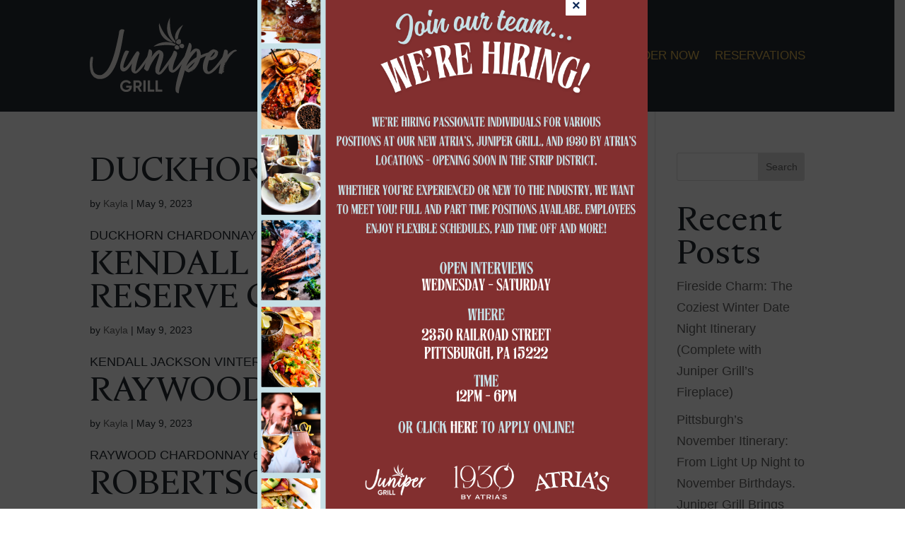

--- FILE ---
content_type: text/css
request_url: https://junipergrill.com/wp-content/uploads/useanyfont/uaf.css?ver=1740749119
body_size: -271
content:
				@font-face {
					font-family: 'nocturne';
					src: url('/wp-content/uploads/useanyfont/7170Nocturne.woff2') format('woff2'),
						url('/wp-content/uploads/useanyfont/7170Nocturne.woff') format('woff');
					  font-display: auto;
				}

				.nocturne{font-family: 'nocturne' !important;}

						h1, h2, h3, h4, h5, h6{
					font-family: 'nocturne' !important;
				}
		

--- FILE ---
content_type: text/css
request_url: https://junipergrill.com/wp-content/et-cache/global/et-divi-customizer-global.min.css?ver=1758913009
body_size: 655
content:
body,.et_pb_column_1_2 .et_quote_content blockquote cite,.et_pb_column_1_2 .et_link_content a.et_link_main_url,.et_pb_column_1_3 .et_quote_content blockquote cite,.et_pb_column_3_8 .et_quote_content blockquote cite,.et_pb_column_1_4 .et_quote_content blockquote cite,.et_pb_blog_grid .et_quote_content blockquote cite,.et_pb_column_1_3 .et_link_content a.et_link_main_url,.et_pb_column_3_8 .et_link_content a.et_link_main_url,.et_pb_column_1_4 .et_link_content a.et_link_main_url,.et_pb_blog_grid .et_link_content a.et_link_main_url,body .et_pb_bg_layout_light .et_pb_post p,body .et_pb_bg_layout_dark .et_pb_post p{font-size:18px}.et_pb_slide_content,.et_pb_best_value{font-size:20px}body{color:#242b31}h1,h2,h3,h4,h5,h6{color:#242b31}a{color:#dfb553}#footer-widgets .footer-widget li:before{top:12.3px}@media only screen and (min-width:1350px){.et_pb_row{padding:27px 0}.et_pb_section{padding:54px 0}.single.et_pb_pagebuilder_layout.et_full_width_page .et_post_meta_wrapper{padding-top:81px}.et_pb_fullwidth_section{padding:0}}h1,h1.et_pb_contact_main_title,.et_pb_title_container h1{font-size:55px}h2,.product .related h2,.et_pb_column_1_2 .et_quote_content blockquote p{font-size:47px}h3{font-size:40px}h4,.et_pb_circle_counter h3,.et_pb_number_counter h3,.et_pb_column_1_3 .et_pb_post h2,.et_pb_column_1_4 .et_pb_post h2,.et_pb_blog_grid h2,.et_pb_column_1_3 .et_quote_content blockquote p,.et_pb_column_3_8 .et_quote_content blockquote p,.et_pb_column_1_4 .et_quote_content blockquote p,.et_pb_blog_grid .et_quote_content blockquote p,.et_pb_column_1_3 .et_link_content h2,.et_pb_column_3_8 .et_link_content h2,.et_pb_column_1_4 .et_link_content h2,.et_pb_blog_grid .et_link_content h2,.et_pb_column_1_3 .et_audio_content h2,.et_pb_column_3_8 .et_audio_content h2,.et_pb_column_1_4 .et_audio_content h2,.et_pb_blog_grid .et_audio_content h2,.et_pb_column_3_8 .et_pb_audio_module_content h2,.et_pb_column_1_3 .et_pb_audio_module_content h2,.et_pb_gallery_grid .et_pb_gallery_item h3,.et_pb_portfolio_grid .et_pb_portfolio_item h2,.et_pb_filterable_portfolio_grid .et_pb_portfolio_item h2{font-size:33px}h5{font-size:29px}h6{font-size:25px}.et_pb_slide_description .et_pb_slide_title{font-size:84px}.et_pb_gallery_grid .et_pb_gallery_item h3,.et_pb_portfolio_grid .et_pb_portfolio_item h2,.et_pb_filterable_portfolio_grid .et_pb_portfolio_item h2,.et_pb_column_1_4 .et_pb_audio_module_content h2{font-size:29px}	h1,h2,h3,h4,h5,h6{font-family:'Nocturne',sans-serif}body,input,textarea,select{font-family:'urw-din-500',sans-serif}ul.et_pb_tabs_controls{background-color:transparent}.et_pb_tabs_0.et_pb_tabs .et_pb_tabs_controls li,.et_pb_tabs_0.et_pb_tabs .et_pb_tabs_controls li a{width:25%;text-align:center;font-weight:300;text-transform:uppercase;font-size:20px}.et_pb_tabs_controls li{border:none!important}.et_pb_row_1_tb_footer a{color:#F4F0EB}.et_pb_row_1_tb_footer a:hover{text-decoration:none;border-bottom:1px solid #DFB553}.et_pb_menu--with-logo .et_pb_menu__menu>nav>ul>li>a{padding:0px!important}#menu-main-menu a:hover{text-decoration:none;border-bottom:1px solid #DFB553}.wpostahs-slider-design-1 .wpostahs-slider-nav-title .wpostahs-main-title{color:#DFB553!important}.wpostahs-slider-design-1 .wpostahs-slider-nav-title.slick-current .wpostahs-main-title{background-color:#242B31!important}.wpostahs-slider-design-1 .wpostahs-slider-nav-title.slick-current .wpostahs-main-title:before{border-top-color:#242B31!important}.wpostahs-slider-design-1 .wpostahs-slider-nav-title.slick-current .wpostahs-main-title:after{border-top-color:#242B31!important}body#page-id-292 .et_pb_gutters3 .et_pb_column_1_2 a{color:#242B31!important}.et_pb_contact .et_pb_contact_field_half{width:100%;float:left}.fdm-item-has-price .fdm-item-panel p{margin-top:-18px}.fdm-section-header h3{color:#242b31}.fdm-item-has-price .fdm-item-panel p.fdm-item-title{color:#dfb553}@media only screen and (max-width:767px){body{padding-top:0px!important}.mob-menu-header-holder.mobmenu{display:none}}.fdm-details-div-inside{overflow-y:hidden!important;height:fit-content!important}div.fdm-details-div{top:38vh!important;height:fit-content!important;min-height:50px!important}.et_pb_tabs_0.et_pb_tabs .et_pb_tabs_controls li,.et_pb_tabs_0.et_pb_tabs .et_pb_tabs_controls li a{width:20%!important}

--- FILE ---
content_type: image/svg+xml
request_url: https://junipergrill.com/wp-content/uploads/2023/05/InstaIcon.svg
body_size: 1047
content:
<svg width="27" height="27" viewBox="0 0 27 27" fill="none" xmlns="http://www.w3.org/2000/svg">
<path d="M21.8173 6.68919V6.69003C21.8173 7.52157 21.1431 8.195 20.3124 8.195C19.4817 8.195 18.8074 7.52073 18.8074 6.69003C18.8074 5.85849 19.4817 5.18506 20.3124 5.18506C21.1431 5.18589 21.8165 5.85849 21.8173 6.68919ZM13.6149 17.567C11.3051 17.567 9.43291 15.6948 9.43291 13.385C9.43291 11.0753 11.3051 9.20305 13.6149 9.20305C15.9246 9.20305 17.7968 11.0753 17.7968 13.385C17.7968 15.6939 15.9255 17.5661 13.6165 17.5661H13.6157L13.6149 17.567ZM13.6149 6.94351C10.057 6.94351 7.17336 9.82796 7.17336 13.385C7.17336 16.9421 10.0578 19.8265 13.6149 19.8265C17.1728 19.8265 20.0564 16.9421 20.0564 13.385C20.0564 13.385 20.0564 13.385 20.0564 13.3842C20.0564 9.82713 17.1728 6.94267 13.6149 6.94267C13.6149 6.94267 13.6149 6.94267 13.614 6.94267L13.6149 6.94351ZM13.6149 3.09868C16.9636 3.09868 17.3627 3.11541 18.6853 3.17313C19.5243 3.18317 20.3224 3.34212 21.0611 3.6232L21.0134 3.60731C22.1126 4.03562 22.9659 4.88891 23.3851 5.95971L23.3951 5.98815C23.6594 6.67915 23.8167 7.47807 23.8268 8.31212V8.3163C23.8862 9.63974 23.8995 10.0371 23.8995 13.3867C23.8995 16.7363 23.8836 17.1345 23.8226 18.4571C23.8067 19.297 23.6469 20.0951 23.3666 20.8337L23.3825 20.7852C23.1667 21.3507 22.8471 21.8326 22.4431 22.2291L22.4423 22.23C22.0466 22.6349 21.5647 22.9544 21.0268 23.1577L21 23.1669C20.3065 23.4313 19.5051 23.5885 18.6677 23.5986H18.6635C17.3317 23.658 16.9394 23.6714 13.5839 23.6714C10.2268 23.6714 9.8353 23.6555 8.50433 23.5944C7.66108 23.5785 6.85965 23.4187 6.11763 23.1385L6.16698 23.1544C5.60147 22.9419 5.11961 22.6215 4.72643 22.2157L4.72559 22.2149C4.31651 21.8217 3.99527 21.339 3.79366 20.7986L3.7853 20.7727C3.52178 20.08 3.362 19.2794 3.3461 18.4429V18.4362C3.29926 17.1186 3.28252 16.712 3.28252 13.3725C3.28252 10.0312 3.29926 9.62384 3.3461 8.29037C3.362 7.44795 3.52094 6.64736 3.80119 5.90617L3.7853 5.95553C3.99193 5.3875 4.314 4.90397 4.72475 4.5133L4.72643 4.51163C5.11794 4.10004 5.60063 3.77964 6.14189 3.58137L6.16782 3.57301C6.85631 3.30698 7.65188 3.1472 8.48342 3.13298H8.48927C9.82191 3.08613 10.2143 3.07023 13.5689 3.07023L13.6149 3.09868ZM13.6149 0.839966C10.2067 0.839966 9.78176 0.85586 8.44326 0.915256C7.34319 0.93868 6.3 1.15117 5.33461 1.52009L5.39818 1.49917C4.52816 1.83129 3.78697 2.32402 3.17628 2.94475L3.17544 2.94559C2.55221 3.55627 2.06031 4.2983 1.74242 5.1265L1.7282 5.16833C1.38019 6.07014 1.1677 7.11416 1.14511 8.20336V8.2134C1.08237 9.5519 1.06982 9.97687 1.06982 13.385C1.06982 16.7932 1.08572 17.2181 1.14511 18.5566C1.16854 19.6567 1.38102 20.6999 1.74995 21.6653L1.72903 21.6017C2.39493 23.2924 3.7075 24.605 5.35468 25.2558L5.39818 25.2709C6.29999 25.618 7.34402 25.8305 8.43322 25.8539H8.44326C9.78176 25.9167 10.2067 25.9292 13.6149 25.9292C17.023 25.9292 17.448 25.9133 18.7865 25.8539C19.8866 25.8297 20.9298 25.618 21.8951 25.2491L21.8316 25.2709C23.5222 24.605 24.8348 23.2924 25.4857 21.6452L25.5007 21.6017C25.8487 20.6999 26.0604 19.6559 26.0838 18.5667V18.5566C26.1465 17.2181 26.1591 16.7932 26.1591 13.385C26.1591 9.97687 26.1432 9.5519 26.0838 8.2134C26.0595 7.11333 25.8479 6.07014 25.479 5.10475L25.5007 5.16833C25.1678 4.2983 24.6759 3.55711 24.0543 2.94642L24.0535 2.94559C23.4428 2.32235 22.7007 1.83045 21.8726 1.51256L21.8307 1.49834C20.9289 1.15033 19.8849 0.937843 18.7957 0.915256H18.7856C17.4472 0.852514 17.0222 0.839966 13.614 0.839966H13.6149Z" fill="#F4F0EB"/>
</svg>


--- FILE ---
content_type: image/svg+xml
request_url: https://junipergrill.com/wp-content/uploads/2023/05/JuniperLogo.svg
body_size: 8167
content:
<svg width="208" height="107" viewBox="0 0 208 107" fill="none" xmlns="http://www.w3.org/2000/svg">
<path d="M43.891 38.0326C43.4778 38.7424 43.4778 39.4226 43.4778 40.2211C43.3892 40.3394 43.3597 40.4873 43.3892 40.6352C43.3007 40.5464 43.6844 40.3394 43.8024 39.9254C43.9205 39.7184 43.9795 39.4818 44.009 39.2156C44.009 39.0086 43.9205 38.8016 43.9205 38.6241V38.0326H43.891Z" fill="#F4F0EB"/>
<path d="M43.9795 37.4411C43.9795 37.589 44.009 37.7369 44.0681 37.8552C44.0681 37.6482 44.2747 37.3524 44.2747 37.0567C44.0681 37.1454 43.9795 37.2341 43.9795 37.4411Z" fill="#F4F0EB"/>
<path d="M58.6195 72.4276V71.8361C58.7671 69.3814 59.1508 66.9268 59.8001 64.5608C55.9335 71.2446 51.5061 76.5088 47.4034 76.154C47.4034 76.154 43.7729 76.0357 43.0055 71.3629C42.917 70.801 42.8874 70.2391 42.8579 69.6772C42.8579 65.3889 44.3928 61.1598 46.1637 56.1025C47.7576 51.5481 49.6466 46.5796 51.329 46.5796C52.4211 46.5796 55.5203 46.7866 55.5203 47.8809C55.4908 48.0583 55.4317 48.2358 55.3137 48.3836C48.466 62.8159 46.2818 70.1504 48.1708 70.9489C52.9819 72.8416 64.257 47.5851 67.2381 47.5851C68.2712 47.5556 69.2452 48.0287 69.8946 48.8568C69.8946 49.0934 69.8651 49.33 69.806 49.5666C69.806 49.9807 70.603 50.3651 70.603 50.4538C68.1236 57.0194 65.2311 67.9027 64.3456 74.971V75.385C64.3456 75.7695 64.4341 75.9765 64.6407 75.9765C66.4412 75.8878 76.7718 61.633 80.3728 56.3391L81.3763 54.8309C81.7895 54.3281 82.557 53.1451 82.557 53.1451C82.6455 53.1451 83.4424 55.3336 83.4424 55.8364L83.531 56.5462C83.4424 56.6349 81.7305 60.7457 75.2665 69.4997C72.5805 73.1965 67.4152 79.0818 64.4046 79.0818C61.7777 79.0227 58.59 76.8046 58.6195 72.4276Z" fill="#F4F0EB"/>
<path d="M115.91 55.097L115.113 56.1913L116.412 55.0083L116.5 55.5111L115.231 57.9953C116.235 56.694 117.327 55.2153 117.711 54.8013L116.618 57.2855L117.711 55.7772V56.6645L114.936 61.5738L113.549 63.4666C113.401 63.6736 113.224 63.8806 113.047 64.058C113.047 63.9693 113.342 63.5553 113.342 63.1708C113.342 63.0821 112.634 63.9693 112.634 64.1763C112.634 64.3834 112.84 64.2651 112.84 64.3834C112.781 64.5904 112.693 64.7974 112.545 64.9749C112.132 65.6846 111.748 66.1578 111.837 66.1578C109.741 69.2631 107.557 72.3389 105.166 75.2372C102.274 78.9339 100.001 80.4127 98.289 80.7084C97.9938 80.7084 97.4921 80.6197 97.2855 80.6197C96.4 80.6197 95.9867 80.1169 95.6916 80.0282C93.2122 78.5199 92.799 77.0412 92.7105 75.1484V73.4331C92.681 73.1965 92.74 72.9599 92.799 72.7233V72.1318C92.799 71.5699 92.858 70.9784 93.0056 70.4461C93.0056 70.0616 94.0092 66.4536 94.1863 65.7734C95.485 61.6921 97.8758 54.8013 98.1709 52.4058L98.2595 50.8087C98.2595 50.6017 98.2595 50.513 98.1709 50.513C96.4885 51.2228 91.1166 57.5813 85.9218 67.3704C84.7411 69.4702 84.7411 70.9489 83.3244 73.2557C83.2653 73.5514 83.1768 73.8767 83.0292 74.1429C82.5274 75.3259 81.5534 75.4442 80.4318 75.4442C79.1331 75.1484 78.1296 73.2557 77.8344 73.3444C77.5392 73.374 77.2441 73.2261 77.126 72.9304C77.0375 72.7233 76.6242 72.6346 76.6242 72.4276C76.6538 72.191 76.7128 71.9544 76.8308 71.7178C79.5168 61.84 82.4094 50.5721 83.5015 45.6924C83.59 45.3966 83.7966 44.8051 84.387 44.8051C84.8887 44.8051 86.0694 45.3966 86.3645 45.6037C86.8663 46.0177 87.9584 46.9936 88.0469 47.6147C88.1355 48.3245 88.0469 48.5019 88.2535 49.4187V49.9215C88.2535 51.3115 87.8403 53.4113 87.1615 56.0138C89.4637 52.1396 93.1237 47.733 95.8097 46.55C96.5476 46.0177 97.4625 45.7219 98.4071 45.7515C100.886 46.7571 103.395 47.733 103.868 50.5426C104.163 51.4298 104.163 52.4353 104.163 53.5296C104.163 56.0138 102.48 61.6034 101.772 63.7919C100.591 67.6661 98.3775 73.4627 98.2004 76.7454C98.2004 77.2482 98.2004 77.3369 98.289 77.3369C100.089 77.3369 114.818 55.6885 116.412 53.5C116.353 54.0619 116.146 54.5943 115.91 55.097Z" fill="#F4F0EB"/>
<path d="M135.627 56.694L134.83 58.4981L134.328 59.2966C135.007 58.2911 136.217 56.9011 136.217 56.9011C136.306 56.9011 136.601 56.3983 136.601 56.6053C136.601 56.9011 136.217 57.4038 136.217 57.4925L128.366 68.5534C126.477 71.1559 120.898 77.8397 117.12 77.8397C117.12 77.8397 115.32 77.8397 115.113 77.3369C114.611 77.3369 114.907 77.1299 114.316 76.9229C111.719 75.7399 111.335 72.0431 111.335 69.1448C111.335 61.4555 116.117 54.5943 118.507 47.8217C118.714 47.1119 119.098 46.8162 119.895 46.8162C120.19 46.8162 120.603 47.2302 120.78 47.2302C123.082 47.8217 123.466 48.8273 123.466 50.927V51.3411C123.378 53.4409 121.489 57.7291 120.278 60.8049L119.983 61.5147C118.803 64.9157 117.888 67.9914 117.504 70.8897L117.415 71.777C117.415 72.2797 117.504 74.1725 117.622 74.1725C117.888 74.1725 118.183 74.0838 118.419 73.9655C122.197 71.6587 132.35 56.9306 135.833 52.3466C135.833 52.4353 135.627 52.9381 135.154 53.8253L134.741 54.4168L135.627 53.707L135.538 54.4168L133.944 57.1081C134.476 56.3687 135.066 55.6589 135.745 55.0083L135.45 56.0138L134.358 57.5221C134.859 57.2264 135.538 56.7236 135.656 56.7236" fill="#F4F0EB"/>
<path d="M145.456 74.1429C145.278 74.2612 145.072 74.3204 144.865 74.3499C144.777 74.4386 145.072 74.5569 145.16 74.5569C144.954 74.6457 144.865 74.6457 144.865 74.764C144.659 74.764 144.659 74.971 144.659 75.0597C144.57 75.0597 144.157 75.5625 144.157 75.5625C143.803 75.592 143.478 75.7103 143.153 75.8582C142.858 76.154 142.563 76.154 142.268 76.361C141.914 76.6272 141.5 76.8046 141.087 76.9525C140.999 76.9525 140.792 76.9525 140.792 77.1595C140.585 77.3665 140.497 77.4552 140.29 77.4552L139.287 77.3665C137.309 76.8637 135.302 75.3555 134.623 74.3795C134.239 75.2667 133.62 76.982 132.321 82.2463L126.831 99.8134C126.624 100.612 126.536 101.706 126.329 102.416C126.241 102.534 126.211 102.682 126.241 102.83C126.241 103.126 126.329 103.629 126.329 103.924C126.329 104.22 126.241 104.427 126.034 104.427C125.945 104.427 125.945 104.516 125.945 104.723V105.61C125.945 106.201 125.857 106.704 125.444 107C124.558 107 121.872 105.403 121.666 104.516C121.4 103.333 121.252 102.12 121.252 100.937C121.282 99.9317 121.341 98.9262 121.459 97.9503C123.555 80.2944 135.184 53.293 140.261 36.1399C140.763 35.6371 140.969 35.6371 141.353 35.6371C142.15 35.7258 142.858 36.5243 143.153 37.2341C143.537 37.8256 143.773 38.5058 143.862 39.2156L144.068 41.1083C143.685 44.5981 142.976 46.1064 142.179 48.6794C142.091 49.0934 141.943 49.4779 141.796 49.8624L142.002 49.5666C143.803 47.3781 146.193 44.4798 149.175 43.6813C149.47 43.6813 149.765 43.5926 150.06 43.5926C151.064 43.5926 152.539 43.7996 153.454 44.3911C153.454 44.4798 153.75 44.5981 153.838 44.5981C155.816 45.0122 156.937 49.5962 156.937 51.5777V53.1747C156.937 53.086 161.601 51.1932 162.398 50.8679C165.172 49.9807 167.386 49.2709 170.751 48.6794C170.839 48.6794 170.042 49.3892 170.042 49.4779C170.042 49.9807 169.659 50.1877 169.541 50.4834C169.541 50.8975 168.832 51.8734 168.744 51.8734C168.655 51.8734 168.36 51.9621 168.36 52.0804C168.449 52.1692 168.449 52.2875 168.95 52.2875C168.95 52.3762 168.744 52.7015 168.744 52.7902C165.054 53.7957 160.273 55.5702 156.317 57.9657C153.336 67.5478 148.761 72.5163 146.282 74.4091C145.987 74.7048 145.692 75.2963 145.19 75.4146C145.013 75.4442 144.865 75.5625 144.806 75.7103C144.629 75.7695 144.452 75.8582 144.304 76.0061L143.271 76.5384C143.448 76.2723 143.685 76.0061 143.98 75.8286C144.511 75.5033 145.013 75.0893 145.456 74.6457C145.839 74.3795 146.105 73.995 146.253 73.5514C146.666 73.3148 147.02 73.0191 147.345 72.6642C147.345 72.5459 147.374 72.4572 147.433 72.3684L145.839 73.5514C145.751 73.7584 145.633 74.0542 145.456 74.1429ZM151.418 51.2228V50.1285C151.329 49.0343 151.211 48.0288 150.827 47.1415C144.865 52.7311 138.992 61.1006 136.394 68.8787C139.287 64.5017 144.865 59.5923 150.827 56.0138C151.329 54.2985 151.329 53.0268 151.418 51.2228ZM138.874 72.7529C140.054 72.5459 143.744 69.6476 145.249 67.7548C146.636 65.6551 147.227 65.2706 148.348 63.1708C148.348 63.0821 148.437 62.9638 148.555 62.6681L148.053 63.0821C145.338 65.2706 139.464 70.4757 138.874 72.7529Z" fill="#F4F0EB"/>
<path d="M189.936 55.1857L189.641 55.6885C189.641 56.3983 189.73 57.3742 189.848 57.2855C189.73 57.4334 189.641 57.6108 189.552 57.7883C189.552 57.9953 189.346 57.9953 189.346 58.291C189.73 57.877 190.645 55.8955 191.146 55.8955C191.353 55.8955 189.552 58.7938 189.346 59.0008L186.955 62.4019C183.974 66.6014 174.824 79.762 167.652 79.762C162.28 79.762 159.889 74.8823 159.889 69.5885C159.889 68.997 159.977 68.2872 159.977 67.6957C160.568 59.6219 166.648 46.6683 174.706 44.6573C176.713 44.8643 181.465 46.343 181.465 48.9456V49.4483C181.259 56.1321 175.001 60.3317 170.101 60.3317H168.921C168.832 60.3317 168.626 60.7457 168.537 60.8344C167.947 62.2244 166.235 68.1985 166.235 72.1023V73.1965C166.323 74.7935 167.12 76.3905 168.124 76.3905C170.721 76.3905 176.684 69.825 178.573 67.5182C182.351 63.0229 186.837 56.6645 189.612 53.3521V54.2394L189.995 53.7366C190.084 53.5296 189.907 54.0323 189.907 54.3281C189.73 54.5055 189.552 54.7126 189.405 54.9196C189.641 54.9787 189.936 55.1562 189.936 55.1857ZM170.839 55.4519L170.249 56.3391C173.23 55.6294 176.802 51.8438 176.802 49.0639C176.802 48.7681 176.506 48.8568 176.418 48.6498C174.322 50.2764 173.23 51.8438 170.839 55.4519Z" fill="#F4F0EB"/>
<path d="M186.453 79.7029C186.365 79.7916 186.365 79.7916 186.247 79.7916H185.656C185.45 79.4959 185.155 79.4959 184.948 79.2888C184.948 79.2888 184.358 79.2888 184.151 79.0818C183.649 79.0818 183.767 79.2888 183.266 79.2888C182.97 79.2888 182.764 79.2888 182.764 78.9931C182.469 78.9931 182.469 78.1059 182.469 77.8989C182.469 77.6918 182.469 77.6031 182.557 77.4848C182.557 77.1003 182.616 76.7454 182.764 76.3905V74.5865C182.823 74.3795 182.941 74.1725 183.148 74.0838L183.236 72.6938C184.918 63.9102 187.309 57.8474 189.493 48.7681C189.582 48.2653 189.877 47.4668 189.877 46.6683C189.877 46.3726 190.379 45.9585 190.379 45.8698C190.704 45.4558 191.176 45.2192 191.678 45.16C191.884 45.16 192.179 45.3671 193.065 45.4558C193.567 45.4558 194.452 45.7515 194.541 46.343C195.131 46.9345 195.249 47.526 195.249 48.3245V49.5075C195.249 51.0158 195.161 51.0158 194.954 52.6128C197.433 49.33 203.012 45.4262 206.111 45.4262C206.878 45.4262 207.557 45.8698 207.911 46.5205C207.911 46.6092 208 46.8162 208 46.9049C208 47.1119 207.911 47.1119 207.705 47.1119C207.203 47.319 206.613 47.4077 204.222 48.709C203.838 48.709 203.632 48.916 203.632 49.123L202.835 49.8328C202.54 49.8328 202.126 50.1285 202.126 50.4243L199.824 52.9085C199.529 53.3226 199.027 53.6183 198.939 53.7957C198.348 54.2985 198.142 54.8013 197.64 55.2745C197.64 55.2745 197.64 55.4815 197.345 55.4815C197.256 55.7772 196.961 56.073 196.961 56.3687C196.695 56.6053 196.518 56.9011 196.459 57.2559C196.253 57.463 196.076 57.463 196.076 57.67C196.046 57.8179 196.016 57.9362 195.987 58.084L195.692 58.291C195.692 58.4981 195.485 58.5868 195.485 58.7938C195.574 58.8825 194.983 59.0008 194.983 59.0896C194.983 59.2966 194.895 59.5036 194.895 59.681C194.6 59.8881 194.393 60.5683 194.393 60.7753C193.862 61.3372 193.39 61.9878 193.006 62.6681C193.006 62.5793 192.799 62.3723 192.799 62.461C192.799 62.6681 192.799 62.7568 192.888 62.7568C192.888 63.0525 192.799 63.0525 192.593 63.0525C192.563 63.23 192.534 63.3778 192.504 63.5553V63.9693C192.416 64.4721 192.297 64.058 192.297 64.5608C192.002 64.5608 192.002 64.7678 191.796 65.0636C191.796 64.7678 191.796 64.6495 191.884 64.6495C191.884 64.4425 191.973 64.3538 191.973 64.2355C191.884 64.2355 191.766 64.0285 191.678 64.0285C191.678 64.0285 191.589 64.1172 191.766 63.7327C191.796 63.5553 191.825 63.4074 191.855 63.23C192.002 63.1117 192.091 62.9342 192.061 62.7272C191.766 62.7272 191.382 63.8214 191.264 63.9102C191.176 64.1763 191.117 64.4425 191.058 64.7087C190.851 64.7087 190.851 65.0044 190.851 65.2115C190.674 65.6551 190.497 66.1283 190.379 66.6014C190.379 66.6902 190.674 65.7142 191.087 65.5072C191.176 65.0044 191.294 64.7087 191.382 64.7087C191.382 64.5017 191.382 64.2059 191.589 64.2059C191.589 64.2059 191.501 65.0932 191.382 65.5072L191.766 65.2115C191.707 65.4776 191.53 65.7142 191.264 65.8029V66.3057C191.264 66.4831 191.146 66.6014 190.969 66.6014C190.881 67.1042 190.763 67.3112 190.674 67.3112C190.586 67.3112 190.586 66.8972 190.586 66.8972C190.143 67.0746 189.848 67.5182 189.877 67.9914L189.789 68.5829C189.995 68.2576 190.084 67.8731 190.084 67.4887C190.379 67.4887 190.379 67.5774 190.379 67.6957C190.349 67.9323 190.261 68.1393 190.084 68.2872C190.084 68.3759 189.995 68.4942 189.995 68.5829C189.995 68.7012 190.084 68.7899 190.202 68.7899C190.202 68.7899 190.113 69.0857 189.995 68.997L189.316 70.1799C189.346 70.4757 189.287 70.7419 189.11 70.9785V71.6882C188.815 71.984 188.815 72.2797 188.726 72.5755C188.726 72.5755 188.638 74.0838 188.342 74.0838L188.136 75.0893C188.136 75.2963 187.752 76.568 187.841 76.568C187.9 76.3018 188.018 76.0357 188.136 75.7695C188.342 75.7695 188.519 74.5865 188.519 74.4682C188.637 74.0838 188.726 73.6993 188.815 73.2852L189.198 72.1023C189.198 71.8065 189.405 71.5108 189.405 71.3038C189.405 71.008 189.7 70.801 189.7 70.594C189.7 70.2982 189.995 70.0025 190.084 69.7955C190.113 69.5293 190.172 69.2631 190.29 68.997C190.29 68.7899 190.586 68.4942 190.674 68.4055L190.586 69.1153C190.586 69.5293 190.29 69.9138 190.29 70.0025C190.143 70.2391 190.054 70.5053 189.995 70.801C190.084 70.8897 190.113 70.9784 190.084 71.0967C190.084 71.3038 189.995 71.3925 189.995 71.5108L189.7 71.3038C189.7 71.5995 189.493 71.6882 189.405 71.8065C189.552 71.9248 189.641 72.1023 189.612 72.3093C189.612 72.398 189.995 71.5995 190.32 71.3038C190.349 71.5995 190.231 71.8953 190.025 72.1023C189.966 72.2501 189.936 72.4276 189.936 72.605C189.641 72.8121 189.641 72.9008 189.641 73.0191C189.641 73.167 189.612 73.3148 189.552 73.4331L188.962 74.7344V75.6216C189.169 75.5329 189.169 75.4146 189.169 75.3259C189.08 75.2372 189.051 75.1484 189.08 75.0301C189.11 74.8527 189.139 74.7048 189.169 74.5274C189.287 74.5274 189.375 74.4978 189.464 74.4386C189.464 74.5274 189.552 74.8231 189.552 75.0301C189.552 75.1484 189.523 75.2372 189.464 75.3259C189.464 75.5033 189.582 75.6216 189.759 75.6216C189.759 75.3259 189.759 75.0301 190.054 75.0301C190.054 75.3259 189.759 75.6216 189.759 75.8286L189.671 76.6271C189.464 76.7159 188.992 77.9284 188.992 78.1354C188.903 77.9284 188.785 77.8397 188.785 77.7214L188.49 78.1354V77.4257C188.401 77.4257 188.283 77.6327 188.195 77.6327C188.195 77.6327 188.195 77.2186 188.283 77.1299C188.283 77.0116 188.372 76.9229 188.46 76.9229C188.519 76.7159 188.578 76.5088 188.667 76.3314C188.874 76.2427 188.962 76.2427 188.962 76.1244C188.962 75.8286 187.959 77.0116 187.959 77.1299C187.959 77.4257 187.959 77.6327 187.663 77.8397C187.693 78.165 187.604 78.4903 187.368 78.7269C187.457 78.6382 187.162 79.0227 186.985 79.3184V79.6142C186.896 79.8212 186.276 79.9986 186.276 79.9986C186.394 79.9099 186.483 79.762 186.483 79.6142" fill="#F4F0EB"/>
<path d="M42.7989 42.0252C42.5923 42.2322 42.7103 42.9124 42.3857 43.1194V43.6222C42.1791 44.4207 42.1791 45.1305 41.7953 45.4262V46.7275C41.7953 47.1415 41.5887 47.2302 41.3821 47.526L41.087 49.123V49.4187C41.1755 49.4187 40.8804 49.6258 40.8804 49.6258C40.9689 50.2173 41.087 50.2173 41.087 50.2173C41.1755 50.2173 41.1755 50.6313 41.1755 50.6313C41.3821 49.9807 41.5592 49.3004 41.6773 48.6498C41.5887 48.5611 41.6773 48.4428 41.4707 48.2358C41.5887 48.2358 41.6478 48.147 41.6773 48.0288C41.6773 47.94 41.5887 47.8217 41.5887 47.733C41.5887 47.4373 42.0905 47.319 42.0905 47.0232C42.002 46.9345 41.8839 46.8162 41.8839 46.7275V46.2247C41.8839 46.0177 41.9724 45.8107 42.0905 45.6332C42.3857 45.2192 42.5037 44.8347 42.6808 44.0362C42.7694 43.3264 43.0645 42.5279 43.0645 41.7294C42.976 41.7294 43.0941 41.8181 42.7989 42.0252Z" fill="#F4F0EB"/>
<path d="M37.8107 60.4796C38.3125 60.3908 38.401 60.1838 38.401 60.0655C38.5191 59.5923 38.6076 59.0896 38.6076 58.5868C38.3715 59.06 38.1649 59.5627 38.0173 60.0655C37.8992 60.0655 37.8107 60.4796 37.8107 60.4796Z" fill="#F4F0EB"/>
<path d="M37.7221 54.1802C37.9287 54.89 38.0173 55.1857 38.1354 55.1857C38.342 55.1857 38.6371 53.3817 38.6371 52.9972L37.7517 53.5L37.7221 54.1802Z" fill="#F4F0EB"/>
<path d="M38.2239 51.4889C38.2534 51.6664 38.342 51.8438 38.4305 51.9917C38.5781 51.8438 38.6666 51.6072 38.6371 51.4002V50.8975C38.5191 51.0158 38.2239 51.1932 38.2239 51.4889Z" fill="#F4F0EB"/>
<path d="M38.2239 51.4889C38.2534 51.6664 38.342 51.8438 38.4305 51.9917C38.5781 51.8438 38.6666 51.6072 38.6371 51.4002V50.8975C38.5191 51.0158 38.2239 51.1932 38.2239 51.4889Z" fill="#F4F0EB"/>
<path d="M37.7221 54.1802C37.9287 54.89 38.0173 55.1857 38.1354 55.1857C38.342 55.1857 38.6371 53.3817 38.6371 52.9972L37.7517 53.5L37.7221 54.1802Z" fill="#F4F0EB"/>
<path d="M42.7989 42.0252C42.5923 42.2322 42.7103 42.9124 42.3857 43.1194V43.6222C42.1791 44.4207 42.1791 45.1305 41.7953 45.4262V46.7275C41.7953 47.1415 41.5887 47.2302 41.3821 47.526L41.087 49.123V49.4187C41.1755 49.4187 40.8804 49.6258 40.8804 49.6258C40.9689 50.2173 41.087 50.2173 41.087 50.2173C41.1755 50.2173 41.1755 50.6313 41.1755 50.6313C41.3821 49.9807 41.5592 49.3004 41.6773 48.6498C41.5887 48.5611 41.6773 48.4428 41.4707 48.2358C41.5887 48.2358 41.6478 48.147 41.6773 48.0288C41.6773 47.94 41.5887 47.8217 41.5887 47.733C41.5887 47.4373 42.0905 47.319 42.0905 47.0232C42.002 46.9345 41.8839 46.8162 41.8839 46.7275V46.2247C41.8839 46.0177 41.9724 45.8107 42.0905 45.6332C42.3857 45.2192 42.5037 44.8347 42.6808 44.0362C42.7694 43.3264 43.0645 42.5279 43.0645 41.7294C42.976 41.7294 43.0941 41.8181 42.7989 42.0252Z" fill="#F4F0EB"/>
<path d="M37.8107 60.4796C38.3125 60.3908 38.401 60.1838 38.401 60.0655C38.5191 59.5923 38.6076 59.0896 38.6076 58.5868C38.3715 59.06 38.1649 59.5627 38.0173 60.0655C37.8992 60.0655 37.8107 60.4796 37.8107 60.4796Z" fill="#F4F0EB"/>
<path d="M43.891 38.0326C43.4778 38.7424 43.4778 39.4226 43.4778 40.2211C43.3892 40.3394 43.3597 40.4873 43.3892 40.6352C43.3007 40.5464 43.6844 40.3394 43.8024 39.9254C43.9205 39.7184 43.9795 39.4818 44.009 39.2156C44.009 39.0086 43.9205 38.8016 43.9205 38.6241V38.0326H43.891Z" fill="#F4F0EB"/>
<path d="M43.9795 37.4411C43.9795 37.589 44.009 37.7369 44.0681 37.8552C44.0681 37.6482 44.2747 37.3524 44.2747 37.0567C44.0681 37.1454 43.9795 37.2341 43.9795 37.4411Z" fill="#F4F0EB"/>
<path d="M48.7021 17.6263C48.7906 17.4193 48.6726 17.2123 48.466 17.1236H48.4364L47.9642 16.9461C47.8756 16.5912 47.8166 16.4729 47.7281 16.4433C47.6395 16.4138 47.4919 16.4729 47.4329 16.6504L46.7836 16.4138C46.6065 16.3546 46.4589 16.7095 46.0752 16.5912L45.4258 16.3546C44.7765 16.118 44.865 16.4729 44.2157 16.7687C43.3892 16.6799 43.0941 17.5376 42.5037 17.9516C42.1495 18.1291 41.8839 18.4544 41.7658 18.8389C41.6773 19.0459 41.6183 19.2825 41.6183 19.5191C41.4707 20.8499 41.0574 21.6484 41.146 22.6244C41.087 23.1271 40.9984 23.6595 40.8804 24.1622L40.3786 26.7648C36.512 45.3079 30.963 71.8065 19.3041 79.4959C19.127 79.555 18.95 79.6437 18.8024 79.7916C18.153 80.2648 17.4446 80.6788 16.7067 80.9746C15.9393 81.2112 15.1424 81.3295 14.3455 81.2999H13.9617C11.8956 81.2999 9.88854 80.6788 8.14709 79.5254C7.26161 78.9044 6.52371 78.1354 5.96291 77.2482C5.69727 76.8342 5.46114 76.3905 5.28404 75.9469C2.68663 67.6661 4.22146 61.9583 4.54614 56.4574C4.57566 56.3096 4.57566 56.1617 4.54614 55.9842C4.2805 55.0379 2.48002 55.3928 1.86018 55.5702C0.915672 55.866 -0.0288418 61.4259 0.000674245 65.034C0.000674245 69.5884 0.236802 73.3148 1.32889 76.982C1.38793 77.2482 1.47648 77.4848 1.59454 77.7214L1.86018 78.6678C2.39147 79.6437 2.95227 80.5901 3.57211 81.5069C3.74921 81.7435 3.98534 81.8618 4.2805 81.921C4.2805 82.8082 4.48711 82.8082 5.28404 83.3109C5.5792 83.8137 5.07743 83.9024 6.28759 84.4052C6.4942 84.4052 6.99597 84.908 7.17307 84.908C7.29113 84.908 7.37968 84.9375 7.46823 84.9967C7.76339 84.9967 8.17661 85.2037 8.17661 85.3812C8.17661 85.4699 8.67838 85.6769 8.88499 85.6769C8.88499 86.0909 9.09161 86.0909 9.09161 86.0909C9.29822 86.0909 9.59338 86.0022 9.79999 86.0022C10.0066 86.0022 10.0952 86.0909 10.0952 86.2092C10.3313 86.4458 10.656 86.5346 10.9806 86.505H11.3939C11.6005 86.4754 11.8366 86.5641 11.9842 86.712C12.6926 86.712 13.1648 86.6233 13.7847 86.6233C14.1684 86.8303 14.7882 86.8303 15.29 86.8303C15.7917 86.8599 16.2935 86.8007 16.7953 86.6233C17.5037 86.6824 18.2416 86.5346 18.8909 86.2092C19.1861 86.2092 19.7764 85.9135 19.983 85.9135L21.6654 85.322C39.0504 77.5735 45.0421 39.4818 47.1673 25.4931L47.9347 21.5006C48.1413 20.4063 48.466 19.3416 48.8497 18.3065L48.9973 17.9221C48.9677 17.8038 48.9973 17.715 48.7021 17.6263Z" fill="#F4F0EB"/>
<path d="M123.614 31.408C124.558 30.4616 127.156 29.9588 128.277 31.0826C129.133 32.6501 128.956 33.1528 128.956 34.3654C129.133 35.4005 128.513 36.3469 128.012 36.8496C127.746 37.1158 127.244 37.2637 126.979 37.5299C126.211 37.796 125.591 38.0326 125.001 37.796C124.204 37.5299 123.466 37.0862 122.846 36.4948C120.485 34.1584 123.525 31.822 123.614 31.408Z" fill="#F4F0EB"/>
<path d="M124.765 29.5448V29.1603C125.09 22.0625 129.576 14.4619 131.996 10.1736C125.355 14.107 118.478 22.9497 121.164 31.1122C121.282 31.4671 121.43 31.8516 121.607 32.2065C122.315 30.9939 123.437 30.0475 124.765 29.5448Z" fill="#F4F0EB"/>
<path d="M117.888 28.5984C113.549 20.4359 112.988 10.7355 113.401 0C105.019 15.5857 110.479 28.8941 121.311 36.3765C120.869 35.4596 120.839 34.395 121.223 33.4486C119.954 31.9403 118.832 30.3137 117.888 28.5984Z" fill="#F4F0EB"/>
<path d="M118.389 35.3118C108.531 27.0605 103.779 22.6835 98.0529 7.48231C96.518 20.9386 103.572 33.1529 118.389 35.3118Z" fill="#F4F0EB"/>
<path d="M121.164 37.4116C109.83 32.029 97.0493 34.7794 90.0245 40.8718C98.0233 39.4226 108.62 37.5003 119.57 39.7184L119.718 39.7479C119.983 39.3635 120.308 39.0381 120.633 38.7424C120.898 38.5058 121.193 38.2988 121.518 38.1509C121.695 38.0622 121.902 37.9735 122.108 37.9143C121.813 37.7369 121.489 37.5594 121.164 37.4116Z" fill="#F4F0EB"/>
<path d="M125.68 40.1915C126.536 41.0492 127.008 43.356 126.005 44.3615C124.617 45.1305 124.145 44.9826 123.082 44.9826C122.167 45.1305 121.311 44.5981 120.839 44.1545C120.603 43.9179 120.456 43.4447 120.219 43.2377C119.983 42.5279 119.747 41.9956 119.983 41.4632C120.219 40.7239 120.603 40.0732 121.134 39.5113C123.201 37.4116 125.296 40.1028 125.68 40.1915Z" fill="#F4F0EB"/>
<path d="M128.277 42.5871C127.215 41.9956 126.123 39.8367 126.831 38.5945C127.982 37.4707 128.484 37.4707 129.517 37.2045C130.373 36.7905 131.347 37.0862 131.937 37.4116C132.232 37.589 132.498 37.9735 132.793 38.1509C133.206 38.772 133.59 39.2452 133.502 39.8367C133.472 40.6056 133.265 41.3745 132.911 42.0547C131.465 44.6277 128.72 42.5575 128.277 42.5871Z" fill="#F4F0EB"/>
<path d="M59.4459 97.3883C59.4459 102.032 56.1696 105.137 51.5356 105.137C46.4884 105.137 42.917 101.381 42.917 96.7673C42.8874 92.1833 46.5769 88.4273 51.1519 88.3682C51.211 88.3682 51.2995 88.3682 51.3585 88.3682C54.4282 88.3682 57.0256 89.906 58.3833 92.1241L55.6679 93.6915C54.93 92.3903 53.3066 91.4735 51.3585 91.4735C48.2889 91.4735 46.1047 93.7211 46.1047 96.7969C46.1047 99.7839 48.2298 102.061 51.5947 102.061C54.133 102.061 55.7269 100.849 56.2877 98.9854H51.4176V96.1758H59.4459V97.3883Z" fill="#F4F0EB"/>
<path d="M67.2972 99.1924H64.8769V104.782H61.6891V88.6639H68.1236C71.0752 88.6639 73.466 91.0594 73.466 93.9873C73.4365 96.0279 72.2264 97.8615 70.3668 98.6896L73.9383 104.782H70.5144L67.2972 99.1924ZM64.8769 96.4124H68.1531C69.3338 96.4124 70.3373 95.3477 70.3373 94.0169C70.3373 92.686 69.3338 91.6509 68.1531 91.6509H64.8769V96.4124Z" fill="#F4F0EB"/>
<path d="M78.9855 88.6639V104.782H75.7978V88.6639H78.9855Z" fill="#F4F0EB"/>
<path d="M91.2937 101.765V104.812H81.9666V88.6639H85.1544V101.736L91.2937 101.765Z" fill="#F4F0EB"/>
<path d="M102.421 101.765V104.812H93.0942V88.6639H96.2819V101.736L102.421 101.765Z" fill="#F4F0EB"/>
</svg>
